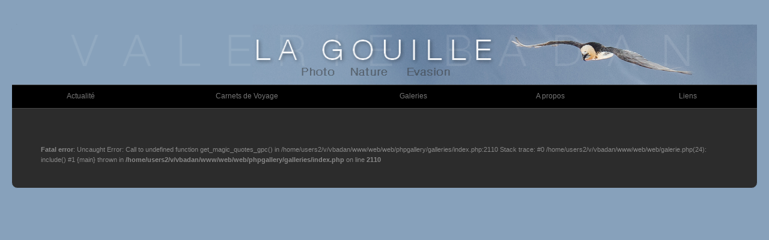

--- FILE ---
content_type: text/html; charset=UTF-8
request_url: https://lagouille.net/web/galerie.php?login=true&f=nature/Mammiferes/Chamois/
body_size: 1365
content:

<!DOCTYPE html PUBLIC "-//W3C//DTD XHTML 1.0 Strict//EN"
"http://www.w3.org/TR/xhtml1/DTD/xhtml1-strict.dtd">
<html xmlns="http://www.w3.org/1999/xhtml" xml:lang="fr">
<head>
	<title>La Gouille de Val</title>
	<meta http-equiv="Content-Type" content="text/html; charset="UTF-8" />
	<meta name="keywords" content="valerie,badan,photos,photographie,nature,paysage,macro,basket" />
	<meta name="description" content="photographie nature, macro, paysage, sport, basket" /> 
	<meta name="robots" content="all"/>
	<meta name="Expires" content="never"/>
	<meta name="revisit-after" content="30 days"/>

	<meta name="author" content="Valérie Badan"/>
	<meta name="Copyright" content="Valérie Badan"/>
	<meta name="Identifier-url" content="http://www.lagouille.net"/>
	
	<link rel="stylesheet" href="https://lagouille.net/web/css/sterile-dark-lagouille.css" type="text/css" />
	
	<script type="text/javascript"> 
	function Lien() {
		i = document.MesArchives.archives.selectedIndex;
		if (i == 0) return;
		url = document.MesArchives.archives.options[i].value;
		parent.location.href = url;
	}
	</script><script type="text/javascript">

  var _gaq = _gaq || [];
  _gaq.push(['_setAccount', 'UA-24812840-1']);
  _gaq.push(['_trackPageview']);

  (function() {
    var ga = document.createElement('script'); ga.type = 'text/javascript'; ga.async = true;
    ga.src = ('https:' == document.location.protocol ? 'https://ssl' : 'http://www') + '.google-analytics.com/ga.js';
    var s = document.getElementsByTagName('script')[0]; s.parentNode.insertBefore(ga, s);
  })();

</script></head>  



<body>
<div id="main">
		<div id="header">		
			<div id="en_tete_photo">
				<img id="en_tete" src="http://lagouille.net/web/images/banniere_transp.png">
			</div> 
			
		<div>		
			<table class="menus">			
			<tr>				
				<td width="90px"><a href="http://lagouille.net/web/index.php" title="News">Actualit&eacute;</td>
				<!-- <td width="90px"><a href="http://lagouille.net/web/portfolio/" title="Portfolio">Portfolio</td> -->
				<td width="130px"><a href="http://lagouille.net/web/carnets.php" title="Carnets de Voyage">Carnets de Voyage</td>
				<td width="90px"><a href="http://lagouille.net/web/galerie.php" title="Galeries">Galeries</td>
				<!-- <td width="90px"><a href="http://lagouille.net/web/index.php?target=expos" title="Expos">Expos</td> -->
				<td width="90px"><a href="http://lagouille.net/web/me.php" title="A propos">A propos</td>
				<td width="90px"><a href="http://lagouille.net/web/liens.php" title="Liens">Liens</td>
			</tr>		
			</table>
		</div>	
	</div>
	<div id="corps">

<table class="links">
	<tr>
		<td>

		<br />
<b>Fatal error</b>:  Uncaught Error: Call to undefined function get_magic_quotes_gpc() in /home/users2/v/vbadan/www/web/web/phpgallery/galleries/index.php:2110
Stack trace:
#0 /home/users2/v/vbadan/www/web/web/galerie.php(24): include()
#1 {main}
  thrown in <b>/home/users2/v/vbadan/www/web/web/phpgallery/galleries/index.php</b> on line <b>2110</b><br />


--- FILE ---
content_type: text/css
request_url: https://lagouille.net/web/css/sterile-dark-lagouille.css
body_size: 4405
content:
/*

	Sterile Dark 1.0 custom LAGOUILLE

*/

/* Lagouille custom */


/*
**************************
Header / Footer
**************************
*/

#header
{
	width: 1200px;
	margin-left: auto;
	margin-right: auto;
}

img#en_tete
{
	position:relative;
	margin-left: 0px;
	width: 1240px;
	height:100px;
}

#en_tete_photo
{
	background: url("http://lagouille.net/web/images/fond.png") no-repeat left;
	margin-left: -20px;
	width: 1240px;
	height:100px;
} 

#pied_de_page
{
	text-align: center;
	font-size: 10px;
}



/*
**************************
menu haut    
**************************
*/

table.menus
{
	width: 1240px;
	height: 40px;
	background-color: #000;
	border-top: 1px solid #474747;
	border-bottom: 1px solid #474747;
	text-align: center;
	font-weight: normal;
	font-size: 12px;
	margin-bottom: 10px;
	margin-left: -20px;
}


/*
**************************
      billets 
**************************
*/
#billet {
}

table.billet {
	width: 1200px;
}
table.media {
	width: 100%;
	background: #474747;
	margin: 2px;
}
td.media {
	padding: 6px;
}
td.billetDate {
	font-size: 9px;
	text-align: left;
	/* font-weight: bold; */
	color: #46359;
	/* background: #141414; */
}
td.billetTitle {
	font-size: 13px;
	font-weight: bold;
	padding: 5px 5px 5px 5px;
	text-align: left;
	color: #141414;
	border-bottom: 1px dotted #141414;
}
td.billetBody {
	padding: 5px 5px 5px 5px;
}
td.billetComments {

	border-top: 1px dotted #141414;
	text-align: right;
}

.formButtonCom {
	background: #CEB292;
	width: 125px;
	margin: 3px 0px 0px 0px;
	border-top: 1px solid #fdfffd;	
	border-bottom: 1px solid #141414;	
	border-left: 1px solid #fdfffd;	
	border-right: 1px solid #141414;	
}	

select, option {
	background-color: #232323;
	color: #919191;
	border-top: 1px solid #141414;	
	border-bottom: 1px solid #232323;	
	border-left: 1px solid #141414;	
	border-right: 1px solid #232323;
 }


/*
**************************
      Who
**************************
*/
#who {
}

table.who {
	/* position: relative;
	top: 60px; */
	width: 100%;
}
td.whoTitle {
	padding: 3px 3px 3px 3px;
	font-size: 12px;
	font-weight: bold;
	color: #BEBEBE;

}
td.whoLeft {
	width: 15%;
	font-weight: bold;
	vertical-align: top;
	text-align: left;
}
td.whoRight {
	width: 85%;
	vertical-align: top;
}


/*
**************************
      GetALife
**************************
*/
#getALife {
}

table.getALife {
	/* position: relative;
	top: 60px; */
	width: 100%;
}

td.getALifeTitle {
	padding: 3px 3px 3px 3px;
	font-size: 12px;
	font-weight: bold;
	color: #E8EAE8;

}

tr.getALifeTrTitles {
	font-size: 12px;
	font-weight: bold;
	font-style: italic;
}

tr.getALifeTrEntries {

}

/*
**************************
     Links
**************************
*/
#links {
}

table.links {
	/* position: relative;
	top: 60px; */
	width: 100%;
}




/* Main Layout
------------------------------ */
body {
	background: #87A1BB;
	margin: 0 !important;
	margin: 0 0 10px 0;
	padding: 0;
	text-align: center;
	font: 76% 'Lucida Grande', 'Lucida Sans Unicode', Verdana, sans-serif;

}

#corps {
	text-align: left;
	margin: 40px auto 5px auto;
	padding-bottom: 15px;
	width: 1150px;
}

#main {
	text-align: left;
	margin: 40px auto 5px auto;
	padding-bottom: 15px;
	width: 1240px;
	background: #2c2c2c;
	-moz-border-radius: 10px;
	-webkit-border-radius: 10px;
 	-khtml-border-topright: 10px;
 	border-radius: 10px;
	border: 1px solid #87A1BB;
}
* html #main{width: 1240px;}
#credit {
	margin: 0 auto 40px auto;
	width: 1000px;
	font-size: 9px;
	color: #888;
	text-align: right;
	clear: both;
}
#credit a {
	text-decoration: none;
	color: #9c3;
}
#credit a:hover {
	color: #777;
	text-decoration: none;
}
#gallerytitle {
	padding: 10px 10px 10px 10px;
	-moz-border-radius: 10px 10px 0px 0px;
	-webkit-border-radius: 10px 10px 0px 0px;
 	-khtml-border-topright: 10px 10px 0px 0px;
 	border-radius: 10px 10px 0px 0px;
	background: #222;
	height:30px;
	border-bottom: 1px solid #2a2a2a;
}
#padbox {
 	padding: 20px !important;
}

#exif {
	color: #9C3;
	display:none;
}

#imagemetadata {

}


/* Text Styles
------------------------------ */
body {
	font: normal 11px Verdana, Arial, Helvetica, sans-serif;
	color: #888;
	line-height: 1.6em;
}
h1, h2, h3, h4{ font-family: "Trebuchet MS",Verdana,Sans-Serif;}
h1 {
	font: normal 16px;
	color: #666;
	margin: 0;
	padding: 0;
}
h1 a:link, h1 a:active, h1 a:visited {
	color: #1a1a1a;
	text-decoration: none;
}
h1 span {
	color: #1a1a1a;
}
h1 a:hover, h1 a:focus {
	color: #454545;
}
h2 {
	font-size: 1em;
	letter-spacing: 1.6pt;
	color: #666;
	text-transform: uppercase;
	padding:0;
	margin:0;
	width:900px;
	float:left;
}
h2 a:link, h2 a:active, h2 a:visited { text-decoration: none; color: #888;}
h2 a:hover, h2 a:focus { text-decoration: none; color: #999;}
h2 a:hover {
	color: #9C3;
}
h3 {	color: #555;	margin: 8px 0 10px 0 !important;	margin: 0;	padding: 0;		font-size: 16px;	}#padbox  h3 a {	color: #AAA;	margin: 15px 0 0px 0 !important;	margin: 0;	padding: 0;		font-size: 18px;		letter-spacing: 0.2em; 		font-weight: normal;	}h4 {
	color: #666;
	margin: 0;
	padding: 0;
}

/* Link Styles
------------------------------ */
a:link, a:active, a:visited { text-decoration: none; color: #777; }
a:hover, a:focus { text-decoration: none; color: #9C3;}

/* Miscellaneous
------------------------------ */
hr {
	clear: both;
	height: 0;
	border: 0;
	border-top: 1px solid #333;
	margin: 0 0 12px 0;
	padding: 0;
	color: #333;
}
img {
	border: 0;
}
blockquote {
	border-left: 1px dotted #96967E;
	margin-left: 20px;
	padding-left: 20px;
	color: #363630;
}
acronym {
	cursor: help;
  border-bottom: 1px solid;
}

/* Page Navigation
------------------------------ */
.pagelist {
	padding: 50px 20px 5px 20px;		text-align: center;
}
ul.pagelist {
	clear: both;
	padding: 0;
	margin: 0;
	list-style-type: none;
}
ul.pagelist li {
	display: inline; color: #CCC; font-weight: normal;	text-decoration: none;	padding: 1px; font-size: 14px;

}
ul.pagelist li a, ul.pagelist span.disabledlink {
	font-weight: normal;	text-decoration: none;	color: #666; padding: 1px; font-size: 10px;
}
ul.pagelist li.current a {
	font-weight: normal;	text-decoration: none;	color: #666; padding: 1px; font-size: 10px;
}
ul.pagelist li.prev {
	margin-right: 25px;
}
ul.pagelist li.next {
	margin-left: 25px;
}
.disabledlink {
	color: #CCC;
	cursor: default;
}
.pagenav {
	clear: both;
}
.disabled_nav {
	visibility: hidden;
}


/* AJAX
------------------------------ */
#albumDescEditable, #albumTagsEditable, #imageTags {
	margin-bottom: 12px;
}
#imageDescEditable, #albumTagsEditable {
	margin-top: 24px;
}
#imageDesc, #exif_link {
	margin-bottom: 12px;
}

/* Tags
------------------------------ */
ul.taglist {
	display: inline;
	list-style-type: none;
}

ul.taglist li {
	background: url(../images/tag.png) no-repeat left center;
	list-style-type: none;
	padding-left: 18px;
	float:left;
	padding-right: 8px;
	color: #999999;
	display: inline;
	list-style-type: none;
}

span.tags_title {
	background: none;
	padding-right: 5px;
	padding-left: 0;
	float: left;
	display: block;
}

/* Image Thumbnails
------------------------------ */
#images {
	float: center;
	width: 940px;		margin: 30px 30px 30px 30px;		}

.imagethumb a, .thumb a {
	display: block;
	padding: 0px;
	margin: 10px 10px 10px 10px;
	line-height: 0px;
	border: 0px solid #222;
}
.imagethumb, .thumb {
	float: left;
}
.albumdesc2 {
	line-height: 18px;
}


/* Album Thumbnails
------------------------------ */
#albums {
	float: center;
	padding-left: 64px;
}
.album {
	margin: 0 64px 0px 0;
	float: left;
	width: 220px;
}
.album .imagethumb a, .album .thumb a {
	margin: 0;
}
.album h3 {
	padding: 0;
	margin: 0;
}
.album h3 a {
	display: block;
	width: 100%;
}
.album p {
	margin: 0 0 4px 0;
	line-height: 15px;
	font-size: 11px;		letter-spacing; 0.1pt;		color: #555;		font-family: tahoma;
}
.albumdesc {
	float: left;
	width: 220px;
	padding: 6px 0 0 0;
}


/* Individual Image
------------------------------ */
.imgdesc {
	padding: 10px 0 10px 0;
	line-height: 18px;
}
#image {	text-align: center;
	line-height: 0;
	margin: 50px 0 50px 0;}

.imgnav {
	float: right;
	width: 100px;
	text-align: center;
	margin-top: 0px;
	color: #0c2601;
	padding: 0;
	_margin-top: -8px; /* IE Only */
}
.imgnav .imgprevious a, .imgnav .imgnext a {
	font: normal 12px "Trebuchet MS", Verdana, Arial, Helvetica, sans-serif;
	display: block;
	width: 50%;
	height: 100%;
	float: left;
	text-decoration: none;
	color: #214902;
}
.imgnav .imgprevious a:hover, .imgnav .imgnext a:hover {
	text-decoration: none;
	color: #0c2601;
}
.imgnav .imgprevious a {
	float: left;
}
.imgnav .imgnext a {
	float: right;
}
#imgoriginal {
	font-size: 8pt;
	text-align: right;
	height:30px;
}
#imgorder {
	float: left;
}
#narrow {
	margin: 0;	margin-right: 15px;
	width: 257px;		color: #555;
}

/* Forms
------------------------------ */
form {padding-bottom:10px;}
.captchainputbox {
	width: 6.5em;
	padding: 2px;
}
.inputbox {
	width: 250px;
	padding: 4px;
	margin-bottom: 5px !important;
	margin-bottom: 0px;
	color: #888;
	background: #1a1a1a;
	border: 1px solid #9C3;
	font: normal 10px Verdana, Arial, Helvetica, sans-serif;
}
textarea {
	padding: 4px;
	margin-bottom: 5px !important;
	margin-bottom: 0px;
	width: 100%;
	color: #888;
	background: #1a1a1a;
	border: 1px solid #9C3;
	font: normal 10px Verdana, Arial, Helvetica, sans-serif;
}
.checkbox {
	cursor: pointer;
}
.pushbutton {
	cursor: pointer;
	padding: 5px 10px;
	color: #888;
	background: #EEE;
	border: 1px solid #DDD;
	font: normal 10px Verdana, Arial, Helvetica, sans-serif;
}
label {
	cursor: pointer;
}

.required {
	color: #9C3;
  cursor: help;
}

.gravatar {
	width: 20px;
	border: 1px grey solid;
	padding: 1px;
	vertical-align: middle;
}

#map{
	margin-left:-85px;
	padding: 10px 0;
}
#rating { margin-top: 10px; }

/* Admin Toolbox
------------------------------ */
#admin, #admin_data{
	position:fixed;
	right:0;
	top:0;
	border-left: 1px solid #2a2a2a;
	border-bottom: 1px solid #2a2a2a;
	background: #1a1a1a;
	width:250px;
}
#admin_data{
	top:20px;
}
#admin h3 {
	font: 100% "Helvetica Neue", Helvetica, Arial, sans-serif;
	font-weight: bold;
	color: #666;
	border-bottom: 1px dashed #2a2a2a;
	margin:0;
	padding:0;
}

/* Search Box
------------------------------ */
#search {
	float: right;
	text-align: left;
	margin:0;
	padding:0;	width: 200px;
}
#search_form {	padding:0px;	margin:0px;}#search_form * {	padding:0px;	margin:0px;}#search input.pushbutton {	padding: 1px;	font-size: 80%;	color: #888;	background-color: #000;		border: 1px;	padding: 2px 5px 2px 5px;}#search input {	font-weight: bold;	color: #999;	background-color: #444;		border: 0px;		padding: 2px;}#search a {
text-decoration: none;
}
#search ul {
border: 1px solid #444; position:absolute; text-align:left; list-style: none;
height: 8em; width: 15em; overflow: auto;
color: #999;
background-image:url(../images/50percent.png);
}
#searchfields_icon {
position: relative;
top: 4px;
}
.clear {
  clear:both;
  height:10px;
}

/* Archive View
---------------------------- */
#archive{
	width: 300px;
	margin: 0 auto;
	text-align: center;
}
ul.archive * {
	padding:0;
	margin:0;
	list-style:none;
}
ul.archive .year {
	margin-top:10px;
	text-align: center;
	margin-bottom:5px;
	font-weight:bold;
	font-size:18px;
}
ul.archive .month {
	font-size: 14px;
	list-style:none;
	border-top:2px solid #666;
	padding-top: 5px;
}

/* Tag Cloud
---------------------------- */
#tag_cloud {
	text-align: center;
	background: #111;
}

#tag_cloud ul li {
	display: inline;
	list-style-type: none;
}

#tag_cloud p {
	padding:10px 0;
	margin:20px 0;
	background: #222;
	border-top: 3px solid #666;
	border-bottom: 3px solid #666;
	font-size: 14px;
	font-weight:bold;
	text-align: center;
}
/* Error Messages
------------------------------ */
.errorbox {
	padding: 20px;
	background-color: #FDD;
	border-top: 1px solid #FAA;
	border-left: 1px solid #FAA;
	border-right: 1px solid #FAA;
	border-bottom: 5px solid #FAA;
	margin-bottom: 10px;
	font-size: 100%;
	color: #DD6666;
}
.errorbox h2 {
	color: #DD6666;
	font-size: 100%;
	font-weight: bold;
	margin: 0px;
}
.errorlist {
	list-style-type: none;
}

/* Zenphoto link
------------------------------ */

#zen-part {
 font-family: Arial, Helvetice, sans-serif;
 font-size: 1.8em;
 font-weight: 100;
}

#photo-part {
 font-family: Arial, Helvetice, sans-serif;
 font-size: 0.9em;
 font-weight: bold;
}

/* centering flowplayer 3 on image.php */
#image .flowplayer,
.jp-audio,
.jp-video {
	margin: 0 auto;
}

/* login form */
table.password td.userlabel{
	text-align:right;
}
table.password td.userinput{
	text-align:left;
}

table.password td.userinput input, td.passwordinput input {
	width: 15em;
}

/* login form */
table.password td.passwordlabel{
	text-align:right;
}

table.password td.passwordinput{
	text-align:left;
}

table.password td.submit{
	text-align:center;
}

table.password td.hint{
	text-align:left;
}
.textobject {
	font-size: 12px;
	line-height: 16px;
	text-align: left !important;
	text-decoration: none !important;
	overflow:scroll !important;
}
/* box for important notes
------------------------------ */
.notebox {
	padding: 5px 10px 5px 10px;
	background-color: #FFEFB7;
	border-width: 1px 1px 2px 1px;
	border-color: #FFDEB5;
	border-style: solid;
	margin-bottom: 10px;
	font-size: 100%;
	-moz-border-radius: 5px;
	-khtml-border-radius: 5px;
	-webkit-border-radius: 5px;
	border-radius: 5px;
}

.notebox li {
	list-style-type: none;
}

.notebox h2,.notebox strong {
	color: #663300;
	font-size: 100%;
	font-weight: bold;
	margin-bottom: 1em;
}
/* Messages
------------------------------ */
.messagebox {
	background-color: #C0FFA8;
	padding: 10px 15px 10px 15px;
	border-width: 1px 1px 2px 1px;
	border-color: #8BD37C;
	border-style: solid;
	margin-bottom: 10px;
}

.messagebox h2 {
	color: #006633;
	font-size: 100%;
	font-weight: bold;
	margin-bottom: 1em;
}

/* Login
------------------------------ */
#loginform {
	padding: 10px;
	width: 370px;
	margin: 25px auto;
	margin-top: 15%;
	margin-left: 0 auto;
	font-size: 100%;
	background: #F7F8F9;
	border-top: 1px solid #BAC9CF;
	border-left: 1px solid #BAC9CF;
	border-right: 1px solid #BAC9CF;
	border-bottom: 5px solid #BAC9CF;
	-moz-border-radius: 5px;
	-khtml-border-radius: 5px;
	-webkit-border-radius: 5px;
	border-radius: 5px;
}

#loginform fieldset {
	-moz-border-radius: 5px;
	-khtml-border-radius: 5px;
	-webkit-border-radius: 5px;
	border-radius: 5px;
	border: 1px solid lightgray;
	text-align:center;
}

#loginform input.textfield {
	margin: 0px;
	width:270px;
	font-size: 100%;
	padding: 4px;
}

.logon_form_text {
	padding: 4px;
	text-align:left;
	margin-left: 10px;
	margin-left: 5px;
}

.logon_link {
	text-align:center;
}

.button {
	cursor: pointer;
	padding: 5px 10px;
}

label {
	cursor: pointer;
}.value {	font-size: 10px;	letter-spacing: 0em;}.label {	font-size: 10px;	letter-spacing: 0em;}
label:hover {
	color: #000;
}

/* jQuery pagination comments */

.Pagination {
	margin-bottom: 10px;
}

.Pagination span.current,
.Pagination span.next,
.Pagination a,
.Pagination a.next {
	padding:0px 4px 0px 4px;
	margin-left: 0px;
	margin-right: 0px;
}

.Pagination span.prev,
.Pagination a.prev {
	padding:0px 4px 0px 0px;
	margin-left: 0;
	margin-right: 0px;
}

#registration_form {
	width:370px;
}